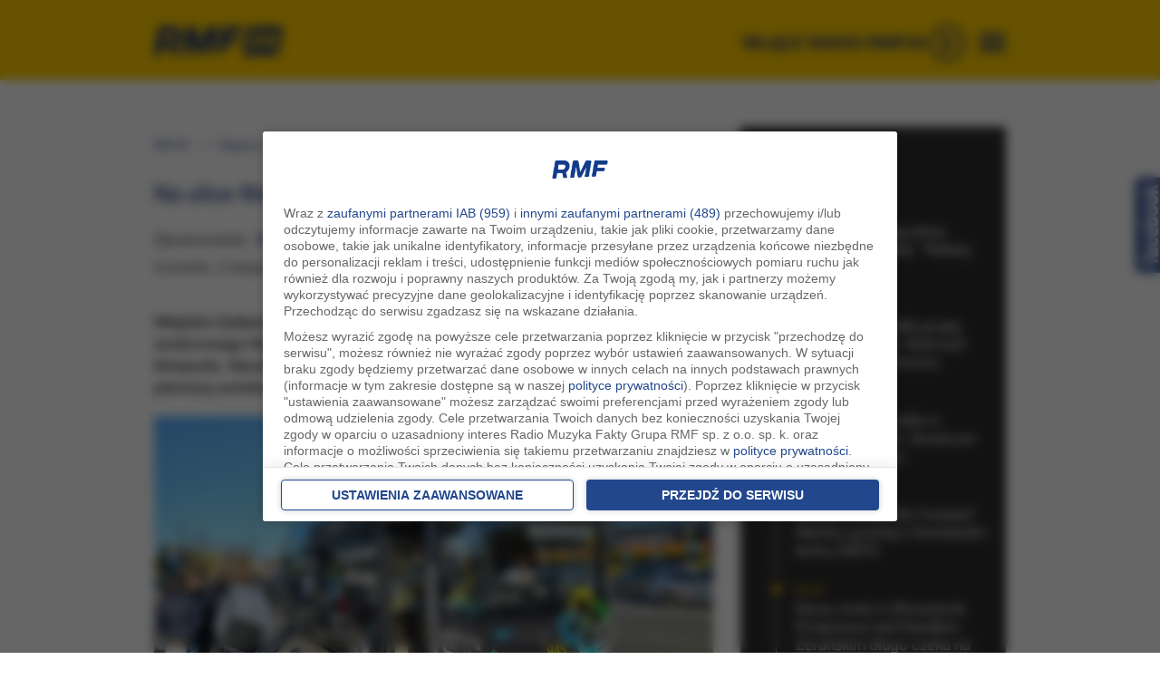

--- FILE ---
content_type: application/javascript; charset=utf-8
request_url: https://fundingchoicesmessages.google.com/f/AGSKWxX5CP9Aa0xnjkc3APNPxDgNT5mbTwG8ex7Pva2hH2HPiOEzOEBTfjdDPnkotzgLTjztiWIXc4EXxIUBETmNgvoUNSkY8OfXC7Pgcx2aJSHjLWuRigTpxRnSy67JAtu2OM4YDyn2iYRSyhUrgoPNsDW1mH876Rpdr_2nR02o9aTIuc7FI_yC5sxa3ubu/_.col-md-4:-abp-contains(Usenet.nl)/300x250ad./fm-ads2.://adcl.=adspremiumplacement&
body_size: -1292
content:
window['adf41f5c-6334-4e6f-88f6-0d2f17ed2b0b'] = true;